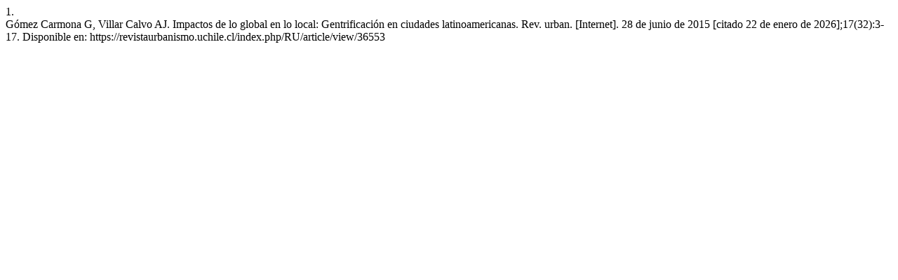

--- FILE ---
content_type: text/html; charset=UTF-8
request_url: https://revistaurbanismo.uchile.cl/index.php/RU/citationstylelanguage/get/vancouver?submissionId=36553&publicationId=34889
body_size: 308
content:
<div class="csl-bib-body">
  <div class="csl-entry"><div class="csl-left-margin">1.</div><div class="csl-right-inline">Gómez Carmona G, Villar Calvo AJ. Impactos de lo global en lo local: Gentrificación en ciudades latinoamericanas. Rev. urban. [Internet]. 28 de junio de 2015 [citado 22 de enero de 2026];17(32):3-17. Disponible en: https://revistaurbanismo.uchile.cl/index.php/RU/article/view/36553</div></div>
</div>